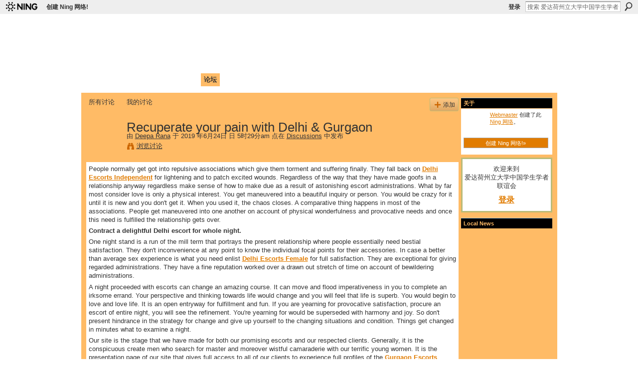

--- FILE ---
content_type: text/html; charset=UTF-8
request_url: http://caisu1.ning.com/forum/topics/recuperate-your-pain-with-delhi-gurgaon
body_size: 30027
content:
<!DOCTYPE html>
<html lang="zh" xmlns:og="http://ogp.me/ns#">
    <head data-layout-view="default">
<script>
    window.dataLayer = window.dataLayer || [];
        </script>
<!-- Google Tag Manager -->
<script>(function(w,d,s,l,i){w[l]=w[l]||[];w[l].push({'gtm.start':
new Date().getTime(),event:'gtm.js'});var f=d.getElementsByTagName(s)[0],
j=d.createElement(s),dl=l!='dataLayer'?'&l='+l:'';j.async=true;j.src=
'https://www.googletagmanager.com/gtm.js?id='+i+dl;f.parentNode.insertBefore(j,f);
})(window,document,'script','dataLayer','GTM-T5W4WQ');</script>
<!-- End Google Tag Manager -->
            <meta http-equiv="Content-Type" content="text/html; charset=utf-8" />
    <title>Recuperate your pain with Delhi &amp; Gurgaon - 爱达荷州立大学中国学生学者联谊会 </title>
    <link rel="icon" href="http://caisu1.ning.com/favicon.ico" type="image/x-icon" />
    <link rel="SHORTCUT ICON" href="http://caisu1.ning.com/favicon.ico" type="image/x-icon" />
    <meta name="description" content="People normally get got into repulsive associations which give them torment and suffering finally. They fall back on Delhi Escorts Independent for lightening a…" />
<meta name="title" content="Recuperate your pain with Delhi &amp; Gurgaon" />
<meta property="og:type" content="website" />
<meta property="og:url" content="http://caisu1.ning.com/forum/topics/recuperate-your-pain-with-delhi-gurgaon" />
<meta property="og:title" content="Recuperate your pain with Delhi &amp; Gurgaon" />
<meta property="og:image" content="https://storage.ning.com/topology/rest/1.0/file/get/2756317722?profile=UPSCALE_150x150">
<meta name="twitter:card" content="summary" />
<meta name="twitter:title" content="Recuperate your pain with Delhi &amp; Gurgaon" />
<meta name="twitter:description" content="People normally get got into repulsive associations which give them torment and suffering finally. They fall back on Delhi Escorts Independent for lightening a…" />
<meta name="twitter:image" content="https://storage.ning.com/topology/rest/1.0/file/get/2756317722?profile=UPSCALE_150x150" />
<link rel="image_src" href="https://storage.ning.com/topology/rest/1.0/file/get/2756317722?profile=UPSCALE_150x150" />
<script type="text/javascript">
    djConfig = { baseScriptUri: 'http://caisu1.ning.com/xn/static-6.11.8.1/js/dojo-0.3.1-ning/', isDebug: false }
ning = {"CurrentApp":{"premium":true,"iconUrl":"https:\/\/storage.ning.com\/topology\/rest\/1.0\/file\/get\/2756317722?profile=UPSCALE_150x150","url":"httpcaisu1.ning.com","domains":[],"online":true,"privateSource":false,"id":"caisu1","appId":1994974,"description":"\u7231\u8fbe\u8377\u5dde\u7acb\u5927\u5b66\u4e2d\u56fd\u5b66\u751f\u5b66\u8005\u8054\u8c0a\u4f1a\u3002","name":"\u7231\u8fbe\u8377\u5dde\u7acb\u5927\u5b66\u4e2d\u56fd\u5b66\u751f\u5b66\u8005\u8054\u8c0a\u4f1a ","owner":"c9xppixc35fj","createdDate":"2008-02-04T21:41:49.000Z","runOwnAds":false},"CurrentProfile":null,"maxFileUploadSize":3};
        (function(){
            if (!window.ning) { return; }

            var age, gender, rand, obfuscated, combined;

            obfuscated = document.cookie.match(/xgdi=([^;]+)/);
            if (obfuscated) {
                var offset = 100000;
                obfuscated = parseInt(obfuscated[1]);
                rand = obfuscated / offset;
                combined = (obfuscated % offset) ^ rand;
                age = combined % 1000;
                gender = (combined / 1000) & 3;
                gender = (gender == 1 ? 'm' : gender == 2 ? 'f' : 0);
                ning.viewer = {"age":age,"gender":gender};
            }
        })();

        if (window.location.hash.indexOf('#!/') == 0) {
        window.location.replace(window.location.hash.substr(2));
    }
    window.xg = window.xg || {};
xg.captcha = {
    'shouldShow': false,
    'siteKey': '6Ldf3AoUAAAAALPgNx2gcXc8a_5XEcnNseR6WmsT'
};
xg.addOnRequire = function(f) { xg.addOnRequire.functions.push(f); };
xg.addOnRequire.functions = [];
xg.addOnFacebookLoad = function (f) { xg.addOnFacebookLoad.functions.push(f); };
xg.addOnFacebookLoad.functions = [];
xg._loader = {
    p: 0,
    loading: function(set) {  this.p++; },
    onLoad: function(set) {
                this.p--;
        if (this.p == 0 && typeof(xg._loader.onDone) == 'function') {
            xg._loader.onDone();
        }
    }
};
xg._loader.loading('xnloader');
if (window.bzplcm) {
    window.bzplcm._profileCount = 0;
    window.bzplcm._profileSend = function() { if (window.bzplcm._profileCount++ == 1) window.bzplcm.send(); };
}
xg._loader.onDone = function() {
            if(window.bzplcm)window.bzplcm.start('ni');
        xg.shared.util.parseWidgets();    var addOnRequireFunctions = xg.addOnRequire.functions;
    xg.addOnRequire = function(f) { f(); };
    try {
        if (addOnRequireFunctions) { dojo.lang.forEach(addOnRequireFunctions, function(onRequire) { onRequire.apply(); }); }
    } catch (e) {
        if(window.bzplcm)window.bzplcm.ts('nx').send();
        throw e;
    }
    if(window.bzplcm) { window.bzplcm.stop('ni'); window.bzplcm._profileSend(); }
};
window.xn = { track: { event: function() {}, pageView: function() {}, registerCompletedFlow: function() {}, registerError: function() {}, timer: function() { return { lapTime: function() {} }; } } };</script>
<meta name="medium" content="news" /><link rel="alternate" type="application/atom+xml" title="Recuperate your pain with Delhi &amp;amp; Gurgaon - 爱达荷州立大学中国学生学者联谊会 " href="http://caisu1.ning.com/forum/topics/recuperate-your-pain-with-delhi-gurgaon?feed=yes&amp;xn_auth=no" /><link rel="alternate" type="application/atom+xml" title="讨论论坛 - 爱达荷州立大学中国学生学者联谊会 " href="http://caisu1.ning.com/forum?sort=mostRecent&amp;feed=yes&amp;xn_auth=no" />
<style type="text/css" media="screen,projection">
@import url("http://static.ning.com/socialnetworkmain/widgets/index/css/common.min.css?xn_version=1229287718");
@import url("http://static.ning.com/socialnetworkmain/widgets/forum/css/component.min.css?xn_version=148829171");

</style>

<style type="text/css" media="screen,projection">
@import url("/generated-69468fc54cced9-31871249-css?xn_version=202512201152");

</style>

<style type="text/css" media="screen,projection">
@import url("/generated-69468fc4de0ba0-75565960-css?xn_version=202512201152");

</style>

<!--[if IE 6]>
    <link rel="stylesheet" type="text/css" href="http://static.ning.com/socialnetworkmain/widgets/index/css/common-ie6.min.css?xn_version=463104712" />
<![endif]-->
<!--[if IE 7]>
<link rel="stylesheet" type="text/css" href="http://static.ning.com/socialnetworkmain/widgets/index/css/common-ie7.css?xn_version=2712659298" />
<![endif]-->
<link rel="EditURI" type="application/rsd+xml" title="RSD" href="http://caisu1.ning.com/profiles/blog/rsd" />
<script type="text/javascript">(function(a,b){if(/(android|bb\d+|meego).+mobile|avantgo|bada\/|blackberry|blazer|compal|elaine|fennec|hiptop|iemobile|ip(hone|od)|iris|kindle|lge |maemo|midp|mmp|netfront|opera m(ob|in)i|palm( os)?|phone|p(ixi|re)\/|plucker|pocket|psp|series(4|6)0|symbian|treo|up\.(browser|link)|vodafone|wap|windows (ce|phone)|xda|xiino/i.test(a)||/1207|6310|6590|3gso|4thp|50[1-6]i|770s|802s|a wa|abac|ac(er|oo|s\-)|ai(ko|rn)|al(av|ca|co)|amoi|an(ex|ny|yw)|aptu|ar(ch|go)|as(te|us)|attw|au(di|\-m|r |s )|avan|be(ck|ll|nq)|bi(lb|rd)|bl(ac|az)|br(e|v)w|bumb|bw\-(n|u)|c55\/|capi|ccwa|cdm\-|cell|chtm|cldc|cmd\-|co(mp|nd)|craw|da(it|ll|ng)|dbte|dc\-s|devi|dica|dmob|do(c|p)o|ds(12|\-d)|el(49|ai)|em(l2|ul)|er(ic|k0)|esl8|ez([4-7]0|os|wa|ze)|fetc|fly(\-|_)|g1 u|g560|gene|gf\-5|g\-mo|go(\.w|od)|gr(ad|un)|haie|hcit|hd\-(m|p|t)|hei\-|hi(pt|ta)|hp( i|ip)|hs\-c|ht(c(\-| |_|a|g|p|s|t)|tp)|hu(aw|tc)|i\-(20|go|ma)|i230|iac( |\-|\/)|ibro|idea|ig01|ikom|im1k|inno|ipaq|iris|ja(t|v)a|jbro|jemu|jigs|kddi|keji|kgt( |\/)|klon|kpt |kwc\-|kyo(c|k)|le(no|xi)|lg( g|\/(k|l|u)|50|54|\-[a-w])|libw|lynx|m1\-w|m3ga|m50\/|ma(te|ui|xo)|mc(01|21|ca)|m\-cr|me(rc|ri)|mi(o8|oa|ts)|mmef|mo(01|02|bi|de|do|t(\-| |o|v)|zz)|mt(50|p1|v )|mwbp|mywa|n10[0-2]|n20[2-3]|n30(0|2)|n50(0|2|5)|n7(0(0|1)|10)|ne((c|m)\-|on|tf|wf|wg|wt)|nok(6|i)|nzph|o2im|op(ti|wv)|oran|owg1|p800|pan(a|d|t)|pdxg|pg(13|\-([1-8]|c))|phil|pire|pl(ay|uc)|pn\-2|po(ck|rt|se)|prox|psio|pt\-g|qa\-a|qc(07|12|21|32|60|\-[2-7]|i\-)|qtek|r380|r600|raks|rim9|ro(ve|zo)|s55\/|sa(ge|ma|mm|ms|ny|va)|sc(01|h\-|oo|p\-)|sdk\/|se(c(\-|0|1)|47|mc|nd|ri)|sgh\-|shar|sie(\-|m)|sk\-0|sl(45|id)|sm(al|ar|b3|it|t5)|so(ft|ny)|sp(01|h\-|v\-|v )|sy(01|mb)|t2(18|50)|t6(00|10|18)|ta(gt|lk)|tcl\-|tdg\-|tel(i|m)|tim\-|t\-mo|to(pl|sh)|ts(70|m\-|m3|m5)|tx\-9|up(\.b|g1|si)|utst|v400|v750|veri|vi(rg|te)|vk(40|5[0-3]|\-v)|vm40|voda|vulc|vx(52|53|60|61|70|80|81|83|85|98)|w3c(\-| )|webc|whit|wi(g |nc|nw)|wmlb|wonu|x700|yas\-|your|zeto|zte\-/i.test(a.substr(0,4)))window.location.replace(b)})(navigator.userAgent||navigator.vendor||window.opera,'http://caisu1.ning.com/m/discussion?id=1994974%3ATopic%3A1095585');</script>
    </head>
    <body>
<!-- Google Tag Manager (noscript) -->
<noscript><iframe src="https://www.googletagmanager.com/ns.html?id=GTM-T5W4WQ"
height="0" width="0" style="display:none;visibility:hidden"></iframe></noscript>
<!-- End Google Tag Manager (noscript) -->
                <div id="xn_bar">
            <div id="xn_bar_menu">
                <div id="xn_bar_menu_branding" >
                                            <p id="xn_brand" style="display: block !important;"><a href="https://www.ning.com"><span>Ning</span></a></p>
                                            <p id="xn_gyo_link">
                                                    <a href="https://www.ning.com/pricing/">创建 Ning 网络!</a>
                                                </p>
                                     </div>

                <div id="xn_bar_menu_more">
                    <form id="xn_bar_menu_search" method="GET" action="http://caisu1.ning.com/main/search/search">
                        <fieldset>
                            <input type="text" name="q" id="xn_bar_menu_search_query" value="搜索 爱达荷州立大学中国学生学者联谊会 " _hint="搜索 爱达荷州立大学中国学生学者联谊会 " accesskey="4" class="text xj_search_hint" />
                            <a id="xn_bar_menu_search_submit" href="#" onclick="document.getElementById('xn_bar_menu_search').submit();return false">搜索</a>
                        </fieldset>
                    </form>
                </div>

                            <ul id="xn_bar_menu_tabs">
                                            <li><a href="http://caisu1.ning.com/main/authorization/signIn?target=http%3A%2F%2Fcaisu1.ning.com%2Fforum%2Ftopics%2Frecuperate-your-pain-with-delhi-gurgaon">登录</a></li>
                                    </ul>
                        </div>
        </div>
        <a style="display:none" class="button" href="#" dojoType="frameBusting" _isAdminOrNC="" _appUrl="http://caisu1.ning.com/forum/topics/recuperate-your-pain-with-delhi-gurgaon"></a>
<div id="xj_msg" style="display:none;"></div>



        
        <div id="xg" class="xg_theme xg_widget_forum xg_widget_forum_topic xg_widget_forum_topic_show" data-layout-pack="classic">
            <div id="xg_head">
                <div id="xg_masthead">
                    <p id="xg_sitename"><a id="application_name_header_link" href="/">爱达荷州立大学中国学生学者联谊会 </a></p>
                    <p id="xg_sitedesc" class="xj_site_desc">Chinese Association of Idaho State University (CAISU)</p>
                </div>
                <div id="xg_navigation">
                    <ul>
    <li id="xg_tab_main"><a href='http://caisu1.ning.com/'><span>首页</span></a></li>
<li id="xg_tab_profile"><a href='http://caisu1.ning.com/profiles'><span>我的页面</span></a></li>
<li id="xg_tab_members"><a href='http://caisu1.ning.com/profiles/members/'><span>成员</span></a></li>
<li id="xg_tab_photo"><a href='http://caisu1.ning.com/photo'><span>照片</span></a></li>
<li id="xg_tab_video"><a href='http://caisu1.ning.com/video'><span>视频</span></a></li>
<li id="xg_tab_forum" class='this'><a href='http://caisu1.ning.com/forum'><span>论坛</span></a></li>
<li id="xg_tab_blogs"><a href='http://caisu1.ning.com/profiles/blog/list'><span>博客</span></a></li>
</ul>

                </div>
            </div>
            
            <div id="xg_body">
                
                <div class="xg_column xg_span-16 xj_classic_canvas">
                    <ul class="navigation easyclear">
            <li><a href="http://caisu1.ning.com/forum">所有讨论</a></li>
        <li><a href="http://caisu1.ning.com/forum/topic/listForContributor?">我的讨论</a></li>
                <li class="right xg_lightborder navbutton"><a href="http://caisu1.ning.com/main/authorization/signUp?target=http%3A%2F%2Fcaisu1.ning.com%2Fforum%2Ftopic%2Fnew%3Ftarget%3Dhttp%253A%252F%252Fcaisu1.ning.com%252Fforum%252Ftopics%252Frecuperate-your-pain-with-delhi-gurgaon%26categoryId%3D1994974%253ACategory%253A152" dojoType="PromptToJoinLink" _joinPromptText="请注册或登录以完成该步骤。" _hasSignUp="true" _signInUrl="http://caisu1.ning.com/main/authorization/signIn?target=http%3A%2F%2Fcaisu1.ning.com%2Fforum%2Ftopic%2Fnew%3Ftarget%3Dhttp%253A%252F%252Fcaisu1.ning.com%252Fforum%252Ftopics%252Frecuperate-your-pain-with-delhi-gurgaon%26categoryId%3D1994974%253ACategory%253A152" class="xg_sprite xg_sprite-add">添加</a></li>
    </ul>
<div class="xg_module xg_module_with_dialog">
    <div class="xg_headline xg_headline-img xg_headline-2l">
    <div class="ib"><span class="xg_avatar"><a class="fn url" href="http://caisu1.ning.com/profile/DeepaRana"  title="Deepa Rana"><span class="table_img dy-avatar dy-avatar-64 "><img  class="photo photo" src="http://storage.ning.com/topology/rest/1.0/file/get/3151857118?profile=original&amp;width=64&amp;height=64&amp;crop=1%3A1" alt="" /></span></a></span></div>
<div class="tb"><h1>Recuperate your pain with Delhi &amp; Gurgaon</h1>
        <ul class="navigation byline">
            <li><a class="nolink">由 </a><a href="/profile/DeepaRana">Deepa Rana</a><a class="nolink"> 于 2019 年6月24日 日 5时29分am 点在 </a><a href="http://caisu1.ning.com/forum/categories/1994974:Category:152/listForCategory">Discussions</a><a class="nolink"> 中发布</a></li>
            <li><a class="xg_sprite xg_sprite-view" href="http://caisu1.ning.com/forum/topic/listForContributor?user=1q9g2kyvk7g9e">浏览讨论</a></li>
        </ul>
    </div>
</div>
    <div class="xg_module_body">
        <div class="discussion" data-category-id="1994974:Category:152">
            <div class="description">
                                <div class="xg_user_generated">
                    <p><span style="font-weight: 400;">People normally get got into repulsive associations which give them torment and suffering finally. They fall back on</span> <a rel=nofollow href="http://delhidolls.com/"><b>Delhi Escorts Independent</b></a> <span style="font-weight: 400;">for lightening and to patch excited wounds. Regardless of the way that they have made goofs in a relationship anyway regardless make sense of how to make due as a result of astonishing escort administrations. What by far most consider love is only a physical interest. You get maneuvered into a beautiful inquiry or person. You would be crazy for it until it is new and you don't get it. When you used it, the chaos closes. A comparative thing happens in most of the associations. People get maneuvered into one another on account of physical wonderfulness and provocative needs and once this need is fulfilled the relationship gets over.</span></p>
<p><b>Contract a delightful Delhi escort for whole night.</b></p>
<p><span style="font-weight: 400;">One night stand is a run of the mill term that portrays the present relationship where people essentially need bestial satisfaction. They don't inconvenience at any point to know the individual focal points for their accessories. In case a better than average sex experience is what you need enlist</span> <a rel=nofollow href="http://delhidolls.com/"><b>Delhi Escorts Female</b></a> <span style="font-weight: 400;">for full satisfaction. They are exceptional for giving regarded administrations. They have a fine reputation worked over a drawn out stretch of time on account of bewildering administrations.</span></p>
<p><span style="font-weight: 400;">A night proceeded with escorts can change an amazing course. It can move and flood imperativeness in you to complete an irksome errand. Your perspective and thinking towards life would change and you will feel that life is superb. You would begin to love and love life. It is an open entryway for fulfillment and fun. If you are yearning for provocative satisfaction, procure an escort of entire night, you will see the refinement. You're yearning for would be superseded with harmony and joy. So don't present hindrance in the strategy for change and give up yourself to the changing situations and condition. Things get changed in minutes what to examine a night.</span></p>
<p><span style="font-weight: 400;">Our site is the stage that we have made for both our promising escorts and our respected clients. Generally, it is the conspicuous create men who search for master and moreover wistful camaraderie with our terrific young women. It is the presentation page of our site that gives full access to all of our clients to experience full profiles of the</span> <a rel=nofollow href="http://www.ishanijain.com/"><b>Gurgaon Escorts Female </b></a><span style="font-weight: 400;">of our office. Men will get the chance to see only the true blue photographs of the young women and pick their favored ones easily from the host of the marvels. Full pictures just as point by point information about their body sort, basic estimations and blessings can moreover be found in our keenly arranged showcase page. Clients may find a couple photographs of our</span> <a rel=nofollow href="http://www.ishanijain.com/"><b>Gurgaon Escorts Independent</b></a> <span style="font-weight: 400;">to some degree darkened who might favor not to uncover their lifestyle as they work in various territories isolated from the master escort industry.</span></p>
<p><b>Also Visit My Partner Sites</b></p>
<p><a rel=nofollow href="http://www.lazyysunday.com/"><b>http://www.lazyysunday.com/</b></a></p>
<p><a rel=nofollow href="http://www.witchoflove.com/"><b>http://www.witchoflove.com/</b></a></p>
<p><a rel=nofollow href="http://www.niharikagaur.com/"><b>http://www.niharikagaur.com/</b></a></p>
<p><a rel=nofollow href="https://www.popperdames.com/"><b>http://www.popperdames.com/</b></a></p>
<p><a rel=nofollow href="http://www.mohinidutt.com"><b>http://www.mohinidutt.com</b></a></p>
<p><a rel=nofollow href="http://www.juhibasu.in/"><b>http://www.juhibasu.in/</b></a></p>
<p><a rel=nofollow href="http://www.creamybabes.in/"><b>http://www.creamybabes.in/</b></a></p>
<p><a rel=nofollow href="http://www.hotdelhiescorts.net/"><b>http://www.hotdelhiescorts.net/</b></a></p>
<p><a rel=nofollow href="http://www.delhihotescorts.co.in/"><b>http://www.delhihotescorts.co.in/</b></a></p>
<p><a rel=nofollow href="http://www.vipdelhiescorts.in"><b>http://www.vipdelhiescorts.in</b></a></p>                </div>
            </div>
        </div>
                    <p class="small" id="tagsList" style="display:none">标签：<br/></p>
                <div class="left-panel">
                            <p class="share-links clear">
                                </p>
                            <script>xg.addOnRequire(function () { xg.post('/main/viewcount/update?xn_out=json', {key: '1994974:Topic:1095585', x: 'd449e2f'}); });</script>                <p class="small dy-clear view-count-container">
    <span class="view-count-label">查看次数：</span> <span class="view-count">39</span></p>

                    </div>
                <dl id="cf" class="discussion noindent">
            <dd>             <p class="toggle">
            <a href="http://caisu1.ning.com/main/authorization/signUp?target=http%3A%2F%2Fcaisu1.ning.com%2Fforum%2Ftopics%2Frecuperate-your-pain-with-delhi-gurgaon" dojoType="PromptToJoinLink" _joinPromptText="请注册或登录以完成该步骤。" _hasSignUp="true" _signInUrl="http://caisu1.ning.com/main/authorization/signIn?target=http%3A%2F%2Fcaisu1.ning.com%2Fforum%2Ftopics%2Frecuperate-your-pain-with-delhi-gurgaon"><span><!--[if IE]>&#9658;<![endif]--><![if !IE]>&#9654;<![endif]></span> 回复</a>
        </p>
    </dd>        </dl>
    </div>
</div>
    <div class="xg_module">
            <div id="discussionReplies" style="display:none">
            <div class="xg_module_body">
                <h3 id="comments" _scrollTo="cid-">该讨论的回复</h3>
                                            </div>
            <div class="xg_module_foot">
                                    <p class="left">
                        <a class="xg_icon xg_icon-rss" href="http://caisu1.ning.com/forum/topics/recuperate-your-pain-with-delhi-gurgaon?feed=yes&amp;xn_auth=no">RSS</a>
                    </p>
                            </div>
        </div>
    </div>

                </div>
                <div class="xg_column xg_span-4 xg_last xj_classic_sidebar">
                    <div class="xg_module module_about">
    <div class="xg_module_head">
        <h2>关于</h2>
    </div>
    <div class="xg_module_body xg_module_ning">
        <div class="vcard">
            <span class="xg_avatar"><a class="fn url" href="http://caisu1.ning.com/profile/Webmaster"  title="Webmaster"><span class="table_img dy-avatar dy-avatar-48 "><img  class="photo photo" src="http://storage.ning.com/topology/rest/1.0/file/get/410421966?profile=RESIZE_48X48&amp;width=48&amp;height=48&amp;crop=1%3A1" alt="" /></span></a></span>            <span class="fn"><a href="/profile/Webmaster">Webmaster</a></span>
             创建了此 <a href='http://www.ning.com'>Ning 网络</a>。        </div>
        		<div class="clear easyclear"><a href="https://www.ning.com/pricing/" class="button">创建 Ning 网络!»</a></div>
            </div>
    </div>
    <div class="xg_module" id="xg_module_account">
        <div class="xg_module_body xg_signup xg_lightborder">
            <p>欢迎来到<br />爱达荷州立大学中国学生学者联谊会 </p>
                        <p class="last-child"><big><strong><a href="http://caisu1.ning.com/main/authorization/signIn?target=http%3A%2F%2Fcaisu1.ning.com%2Fforum%2Ftopics%2Frecuperate-your-pain-with-delhi-gurgaon" style="white-space:nowrap">登录</a></strong></big></p>
                    </div>
    </div>
<div class="xg_module module_feed" data-module_name="feed">
    <div class="xg_module_head"><h2>Local News</h2></div>
    </div>

                </div>
            </div>
            <div id="xg_foot">
                <p class="left">
    © 2026             &nbsp; Created by <a href="/profile/Webmaster">Webmaster</a>.            &nbsp;
    提供支持<a class="poweredBy-logo" href="https://www.ning.com/" title="" alt="" rel="dofollow">
    <img class="poweredbylogo" width="87" height="15" src="http://static.ning.com/socialnetworkmain/widgets/index/gfx/Ning_MM_footer_blk@2x.png?xn_version=3605040243"
         title="Ning - build your own social network website" alt="Ning - platform for social network creation and community website building">
</a>    </p>
    <p class="right xg_lightfont">
                        <a href="http://caisu1.ning.com/main/authorization/signUp?target=http%3A%2F%2Fcaisu1.ning.com%2Fmain%2Findex%2Freport" dojoType="PromptToJoinLink" _joinPromptText="请注册或登录以完成该步骤。" _hasSignUp="true" _signInUrl="http://caisu1.ning.com/main/authorization/signIn?target=http%3A%2F%2Fcaisu1.ning.com%2Fmain%2Findex%2Freport">报告问题</a> &nbsp;|&nbsp;
                        <a href="http://caisu1.ning.com/main/authorization/termsOfService?previousUrl=http%3A%2F%2Fcaisu1.ning.com%2Fforum%2Ftopics%2Frecuperate-your-pain-with-delhi-gurgaon">用户协议</a>
            </p>

            </div>
        </div>
        
        <div id="xj_baz17246" class="xg_theme"></div>
<div id="xg_overlay" style="display:none;">
<!--[if lte IE 6.5]><iframe></iframe><![endif]-->
</div>
<!--googleoff: all--><noscript>
	<style type="text/css" media="screen">
        #xg { position:relative;top:120px; }
        #xn_bar { top:120px; }
	</style>
	<div class="errordesc noscript">
		<div>
            <h3><strong>您好，您需要启用 JavaScript 才能使用 爱达荷州立大学中国学生学者联谊会 。</strong></h3>
            <p>请检查您浏览器的设置或联系网络管理员。</p>
			<img src="/xn_resources/widgets/index/gfx/jstrk_off.gif" alt="" height="1" width="1" />
		</div>
	</div>
</noscript><!--googleon: all-->
<script type="text/javascript" src="http://static.ning.com/socialnetworkmain/widgets/lib/core.min.js?xn_version=1651386455"></script>        <script>
            var sources = ["http:\/\/static.ning.com\/socialnetworkmain\/widgets\/lib\/js\/jquery\/jquery.ui.widget.js?xn_version=202512201152","http:\/\/static.ning.com\/socialnetworkmain\/widgets\/lib\/js\/jquery\/jquery.iframe-transport.js?xn_version=202512201152","http:\/\/static.ning.com\/socialnetworkmain\/widgets\/lib\/js\/jquery\/jquery.fileupload.js?xn_version=202512201152","https:\/\/storage.ning.com\/topology\/rest\/1.0\/file\/get\/12882175279?profile=original&r=1724773187","https:\/\/storage.ning.com\/topology\/rest\/1.0\/file\/get\/11108753871?profile=original&r=1684134882","https:\/\/storage.ning.com\/topology\/rest\/1.0\/file\/get\/11108927474?profile=original&r=1684135553","https:\/\/storage.ning.com\/topology\/rest\/1.0\/file\/get\/11108754656?profile=original&r=1684134882"];
            var numSources = sources.length;
                        var heads = document.getElementsByTagName('head');
            var node = heads.length > 0 ? heads[0] : document.body;
            var onloadFunctionsObj = {};

            var createScriptTagFunc = function(source) {
                var script = document.createElement('script');
                
                script.type = 'text/javascript';
                                var currentOnLoad = function() {xg._loader.onLoad(source);};
                if (script.readyState) { //for IE (including IE9)
                    script.onreadystatechange = function() {
                        if (script.readyState == 'complete' || script.readyState == 'loaded') {
                            script.onreadystatechange = null;
                            currentOnLoad();
                        }
                    }
                } else {
                   script.onerror = script.onload = currentOnLoad;
                }

                script.src = source;
                node.appendChild(script);
            };

            for (var i = 0; i < numSources; i++) {
                                xg._loader.loading(sources[i]);
                createScriptTagFunc(sources[i]);
            }
        </script>
    <script type="text/javascript">
if (!ning._) {ning._ = {}}
ning._.compat = { encryptedToken: "<empty>" }
ning._.CurrentServerTime = "2026-01-20T11:54:07+00:00";
ning._.probableScreenName = "";
ning._.domains = {
    base: 'ning.com',
    ports: { http: '80', ssl: '443' }
};
ning.loader.version = '202512201152'; // DEP-251220_1:477f7ee 33
djConfig.parseWidgets = false;
</script>
    <script type="text/javascript">
        xg.token = '';
xg.canTweet = false;
xg.cdnHost = 'static.ning.com';
xg.version = '202512201152';
xg.useMultiCdn = true;
xg.staticRoot = 'socialnetworkmain';
xg.xnTrackHost = "coll.ning.com";
    xg.cdnDefaultPolicyHost = 'static';
    xg.cdnPolicy = [];
xg.global = xg.global || {};
xg.global.currentMozzle = 'forum';
xg.global.userCanInvite = false;
xg.global.requestBase = '';
xg.global.locale = 'zh_CN';
xg.num_thousand_sep = ",";
xg.num_decimal_sep = ".";
(function() {
    dojo.addOnLoad(function() {
        if(window.bzplcm) { window.bzplcm.ts('hr'); window.bzplcm._profileSend(); }
            });
            ning.loader.require('xg.shared.SpamFolder', function() { xg._loader.onLoad('xnloader'); });
    })();    </script>
<script type= "text/javascript">
var newtab = document.createElement('li')
newtab.innerHTML = '<a href="http://help.ning.com">帮助</a>'
document.getElementById('xg_tab_main').parentNode.appendChild(newtab)
</script>
<script type= "text/javascript">
var newtab = document.createElement('li')
newtab.innerHTML = '<a href="http://www.isu.edu">ISU</a>'
document.getElementById('xg_tab_main').parentNode.appendChild(newtab)
</script><script>
    document.addEventListener("DOMContentLoaded", function () {
        if (!dataLayer) {
            return;
        }
        var handler = function (event) {
            var element = event.currentTarget;
            if (element.hasAttribute('data-track-disable')) {
                return;
            }
            var options = JSON.parse(element.getAttribute('data-track'));
            dataLayer.push({
                'event'         : 'trackEvent',
                'eventType'     : 'googleAnalyticsNetwork',
                'eventCategory' : options && options.category || '',
                'eventAction'   : options && options.action || '',
                'eventLabel'    : options && options.label || '',
                'eventValue'    : options && options.value || ''
            });
            if (options && options.ga4) {
                dataLayer.push(options.ga4);
            }
        };
        var elements = document.querySelectorAll('[data-track]');
        for (var i = 0; i < elements.length; i++) {
            elements[i].addEventListener('click', handler);
        }
    });
</script>


    </body>
</html>
